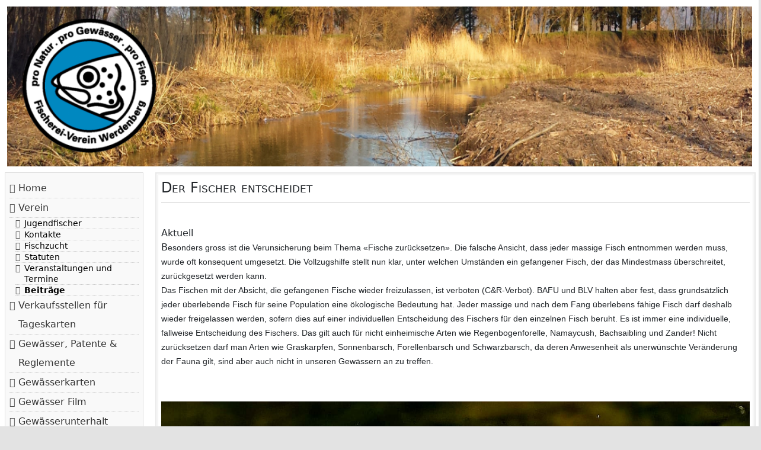

--- FILE ---
content_type: text/html; charset=utf-8
request_url: http://www.fv-werdenberg.ch/index.php/verein/beitraege/59-der-fischer-entscheidet
body_size: 4049
content:
<!DOCTYPE html>
<html lang="de-de" dir="ltr">
	<head>
		<meta name="viewport" content="width=device-width, initial-scale=1">
		<meta charset="utf-8">
	<meta name="author" content="Christopher Avi">
	<meta name="description" content="Fischereiverein, Fischen, Forellen, WBK, Binnenkanal, Tageskarten, Gastfischer">
	<meta name="generator" content="Joomla! - Open Source Content Management">
	<title>Der Fischer entscheidet</title>
	<link href="/media/system/images/joomla-favicon.svg" rel="icon" type="image/svg+xml">
	<link href="/media/system/images/favicon.ico" rel="alternate icon" type="image/vnd.microsoft.icon">
	<link href="/media/system/images/joomla-favicon-pinned.svg" rel="mask-icon" color="#000">

		<link href="/media/vendor/bootstrap/css/bootstrap.min.css?5.3.3" rel="stylesheet">
	<link href="/media/system/css/joomla-fontawesome.min.css?1533cd" rel="stylesheet">
	<link href="/media/templates/site/beez/css/template.css?1533cd" rel="stylesheet">
	<link href="/media/vendor/joomla-custom-elements/css/joomla-alert.min.css?0.4.1" rel="stylesheet">
	<style>:root {
  --bs-body-bg: rgb(227, 227, 227);
  --bs-body-bg-rgb: 227, 227, 227;
  --bs-body-color: rgb(33, 37, 41);
  --bs-body-color-rgb: 33, 37, 41;
  --bs-body-font-size: 1rem;
  --bs-body-line-height: 1.5;
  ;
  --beez-link-color: #a52a2a;
  --beez-logo-color: #0299dc;
  --beez-slogan-color: #ff2402;
  --beez-wrapper-bg-color: rgba(255, 255, 255, 1);
  --beez-wrapper-bg-opacity: 1;
  --beez-wrapper-border-color: #ffffff;
  --beez-header-bg-color: #383838;
  --beez-header-bg-color-light: #888888;
  --beez-header-border-color: #f0ebeb;
  --beez-header-ribbon-color: #222222;
  --beez-subhead-bg-color: #f9f9f9;
  --beez-subhead-bg-color-dark: #d4d4d4;
  --beez-subhead-border-color: #ffffff;
  --beez-subhead-font-color: #555555;
  --beez-content-bg-color: #f9f9f9;
  --beez-content-border-color: #e9e9e9;
  --beez-article-bg-color: #ffffff;
  --beez-article-border-color: #e9e9e9;
  --beez-article-font-color: #484848;
  --beez-left-sidebar-width: 20%;
  --beez-right-sidebar-width: 20%;
  --beez-margin-top: 10px;
  --beez-margin-bottom: 5px;
  --beez-padding-top: 15px;
  --beez-padding-bottom: 10px;
  --beez-subfoot-bg-color: #313131;
  --beez-subfoot-font-color: #5b6c71;
  --beez-subfoot-border-top-color: #ffffff;
  --beez-subfoot-border-bottom-color: #222222;
  --beez-footer-bg-color: #222222;
  --beez-footer-bg-color-light: #7b7b7b;
  --beez-footer-font-color: #fcfeff;
  --beez-footer-border-color: #444444;
  --beez-footer-ribbon-color: #222222;
  --beez-footer-gotop-color: #ffffff;
  --beez-sidebar-module-title-bg-color: #0a74f5;
  --beez-sidebar-module-title-bg-color-light: #2f89f7;
  --beez-sidebar-module-title-border-color-top: #555555;
  --beez-sidebar-module-title-border-color-inner: #555555;
  --beez-sidebar-module-title-border-color-outer: #999999;
  --beez-sidebar-module-title-font-color: #ffffff;
  --beez-sidebar-module-title-ribbon-color: #222222;
  --beez-sidebar-module-content-bg-color: #f9f9f9;
  --beez-sidebar-module-content-border-color-inner: #dddddd;
  --beez-sidebar-module-content-border-color-outer: #ffffff;
  --beez-sidebar-module-content-font-color: #505050;
  --beez-module-font-color: #505050;
  --beez-module-bg-color: #ffffff;
  --beez-module-border-color: #dddddd;
  --beez-module-title-bg-color: #ffffff;
  --beez-module-title-bg-color-light: #ffffff;
  --beez-module-title-border-color: #ffffff;
  --beez-menu-font-color: #333333;
  --beez-menu-border-bottom-color: #cccccc;
  --beez-menu-font-hover-color: #000000;
  --beez-menu-font-current-color: #000000;
  --beez-menu-font-submenu-color: #000000;
  --beez-input-font-color: #555555;
  --beez-input-bg-color: #efefef;
  --beez-input-font-hover-color: #555555;
  --beez-input-bg-hover-color: #f9f9f9;
  --beez-input-border-left-color: #cccccc;
  --beez-input-border-top-color: #cccccc;
  --beez-input-border-right-color: #ffffff;
  --beez-input-border-bottom-color: #ffffff;
  --beez-button-font-color: #555555;
  --beez-button-bg-color: #efefef;
  --beez-button-bg-color-light: #f4f4f4;
  --beez-button-font-hover-color: #000000;
  --beez-button-bg-hover-color: #ffffff;
  --beez-button-bg-hover-color-light: #ffffff;
  --beez-button-border-left-color: #cccccc;
  --beez-button-border-top-color: #cccccc;
  --beez-button-border-right-color: #ffffff;
  --beez-button-border-bottom-color: #ffffff;
  --beez-tooltip-font-color: #800000;
  --beez-tooltip-bg-color: #f2f3f5;
  --beez-tooltip-border-color: #a6a7ab;
  --beez-dropdown-bg-image: url(../images/menu/dropdown-smooth.png);
  --beez-dropdown-bg-image-parent: url(../images/menu/menu-parent-smooth.png);
  --beez-dropdown-bg-image-parent-hover: url(../images/menu/menu-parent-hover-smooth.png);
  --beez-dropdown-bg-color: #222222;
  --beez-dropdown-border-top-color: #ffffff;
  --beez-dropdown-border-bottom-color: #ffffff;
  --beez-dropdown-li-border-right-color: #555555;
  --beez-dropdown-li-a-border-left-color: #000000;
  --beez-dropdown-li-a-border-top-color: #000000;
  --beez-dropdown-li-a-border-right-color: #222222;
  --beez-dropdown-li-a-border-bottom-color: #333333;
  --beez-dropdown-li-a-font-color: #cccccc;
  --beez-dropdown-li-a-bg-color: #222222;
  --beez-dropdown-li-a-font-hover-color: #ffffff;
  --beez-dropdown-li-a-font-hover-color: #ffffff;
  --beez-dropdown-l2-ul-bg-color: #222222;
  --beez-dropdown-l2-ul-border-color: #000000;
  --beez-dropdown-l2-ul-li-a-border-left-color: #333333;
  --beez-dropdown-l2-ul-li-a-border-top-color: #000000;
  --beez-dropdown-l2-ul-li-a-border-right-color: #333333;
  --beez-dropdown-l2-ul-li-a-border-bottom-color: #333333;
  --beez-dropdown-l2-ul-li-a-font-color: #999999;
  --beez-dropdown-l2-ul-li-a-font-hover-color: #ffffff;
  --beez-dropdown-l2-ul-li-a-bg-color: #171717;
  --beez-dropdown-l2-ul-li-a-bg-hover-color: #212121;
}
body {
  background-image: url(/media/templates/site/beez/images/background.png);
  background-repeat: repeat;
}</style>

		<script src="/media/templates/site/beez/js/template.js?1533cd" defer></script>
	<script src="/media/mod_menu/js/menu.min.js?1533cd" type="module"></script>
	<script type="application/json" class="joomla-script-options new">{"joomla.jtext":{"ERROR":"Fehler","MESSAGE":"Nachricht","NOTICE":"Hinweis","WARNING":"Warnung","JCLOSE":"Schließen","JOK":"OK","JOPEN":"Öffnen"},"system.paths":{"root":"","rootFull":"http:\/\/www.fv-werdenberg.ch\/","base":"","baseFull":"http:\/\/www.fv-werdenberg.ch\/"},"csrf.token":"591815a212ec97e5fcb403a9ef52a8e1"}</script>
	<script src="/media/system/js/core.min.js?2cb912"></script>
	<script src="/media/system/js/messages.min.js?9a4811" type="module"></script>
	<script type="application/ld+json">{"@context":"https://schema.org","@graph":[{"@type":"Organization","@id":"http://www.fv-werdenberg.ch/#/schema/Organization/base","name":"FV Werdenberg","url":"http://www.fv-werdenberg.ch/"},{"@type":"WebSite","@id":"http://www.fv-werdenberg.ch/#/schema/WebSite/base","url":"http://www.fv-werdenberg.ch/","name":"FV Werdenberg","publisher":{"@id":"http://www.fv-werdenberg.ch/#/schema/Organization/base"}},{"@type":"WebPage","@id":"http://www.fv-werdenberg.ch/#/schema/WebPage/base","url":"http://www.fv-werdenberg.ch/index.php/verein/beitraege/59-der-fischer-entscheidet","name":"Der Fischer entscheidet","description":"Fischereiverein, Fischen, Forellen, WBK, Binnenkanal, Tageskarten, Gastfischer","isPartOf":{"@id":"http://www.fv-werdenberg.ch/#/schema/WebSite/base"},"about":{"@id":"http://www.fv-werdenberg.ch/#/schema/Organization/base"},"inLanguage":"de-DE"},{"@type":"Article","@id":"http://www.fv-werdenberg.ch/#/schema/com_content/article/59","name":"Der Fischer entscheidet","headline":"Der Fischer entscheidet","inLanguage":"de-DE","dateCreated":"2020-12-28T08:49:42+00:00","isPartOf":{"@id":"http://www.fv-werdenberg.ch/#/schema/WebPage/base"}}]}</script>

			</head>
	<body>
		<div id="wrapper" class="container-md">
										<div id="header_container" >
									<div id="header">
																		<div id="logo">
															<a class="imglogo"
								   href="/index.php"><img src="/media/templates/site/beez/images/logo/logo-transparent.png" alt="Logo"></a>
																																		</div>
						
												
					</div>
												
							</div>
					
			<div id="container">
												<div class="row">
											<div id="leftcol" class="order-md-1 order-1">
							<div class="sidebar-left beezsidebarchrome _menu">
		<div class="module">
		<div class="module-inner">
			<ul class="mod-menu mod-list nav ">
<li class="nav-item item-101 default"><a href="/index.php" >Home</a></li><li class="nav-item item-103 active deeper parent"><a href="/index.php/verein" >Verein</a><ul class="mod-menu__sub list-unstyled small"><li class="nav-item item-102"><a href="/index.php/verein/jugendfischer" >Jugendfischer</a></li><li class="nav-item item-104"><a href="/index.php/verein/kontakte" >Kontakte</a></li><li class="nav-item item-128"><a href="/index.php/verein/fischzucht" >Fischzucht</a></li><li class="nav-item item-142"><a href="/images\PDF\Statuten FVW 2025.pdf" onclick="window.open(this.href, 'targetWindow', 'toolbar=no,location=no,status=no,menubar=no,scrollbars=yes,resizable=yes,'); return false;">Statuten</a></li><li class="nav-item item-147"><a href="/index.php/verein/veranstaltungen-und-termine" >Veranstaltungen und Termine</a></li><li class="nav-item item-191 current active"><a href="/index.php/verein/beitraege" aria-current="location">Beiträge</a></li></ul></li><li class="nav-item item-282"><a href="/index.php/verkaufsstellen-fuer-tageskarten" >Verkaufsstellen für Tageskarten</a></li><li class="nav-item item-127 parent"><a href="/index.php/gewaesser-und-patente" >Gewässer, Patente &amp; Reglemente</a></li><li class="nav-item item-199"><a href="/index.php/gewaesserkarten" >Gewässerkarten</a></li><li class="nav-item item-130"><a href="/index.php/revitalisierung-wbk" >Gewässer Film</a></li><li class="nav-item item-129"><a href="/images/PDF/Merkblatt%20Gewasserunterhalt.pdf " onclick="window.open(this.href, 'targetWindow', 'toolbar=no,location=no,status=no,menubar=no,scrollbars=yes,resizable=yes,'); return false;">Gewässerunterhalt</a></li><li class="nav-item item-131"><a href="/index.php/tv-medien" >TV - Medien</a></li><li class="nav-item item-188"><a href="/index.php/download" >Download</a></li><li class="nav-item item-420"><a href="/index.php/reservierung-hoehi" target="_blank">Reservierung Höhi</a></li></ul>
		</div>
	</div>
</div>

						</div>
															<div id="content" class="col order-3">
												<div id="maincontent" class="row shadowed">
							<div id="system-message-container" aria-live="polite"></div>

							<div class="com-content-article item-page">
    <meta itemprop="inLanguage" content="de-DE">
    
    
        <div class="page-header">
        <h1>
            Der Fischer entscheidet        </h1>
                            </div>
        
        
    
    
        
                                    <div class="com-content-article__body">
        <div class="kvgmc6g5 cxmmr5t8 oygrvhab hcukyx3x c1et5uql ii04i59q">
<div dir="auto">Aktuell</div>
<div dir="auto">B<span style="font-family: arial, helvetica, sans-serif; font-size: 14px;">esonders gross ist die Verunsicherung beim Thema «Fische zurücksetzen». Die falsche Ansicht, dass jeder massige Fisch entnommen werden muss, wurde oft konsequent umgesetzt. Die Vollzugshilfe stellt nun klar, unter welchen Umständen ein gefangener Fisch, der das Mindestmass überschreitet, zurückgesetzt werden kann.</span> </div>
</div>
<p><span style="font-family: arial, helvetica, sans-serif; font-size: 14px;">Das Fischen mit der Absicht, die gefangenen Fische wieder freizulassen, ist verboten (C&amp;R-Verbot). BAFU und BLV halten aber fest, dass grundsätzlich jeder überlebende Fisch für seine Population eine ökologische Bedeutung hat. Jeder massige und nach dem Fang überlebens fähige Fisch darf deshalb wieder freigelassen werden, sofern dies auf einer individuellen Entscheidung des Fischers für den einzelnen Fisch beruht. Es ist immer eine individuelle, fallweise Entscheidung des Fischers. Das gilt auch für nicht einheimische Arten wie Regenbogenforelle, Namaycush, Bachsaibling und Zander! Nicht zurücksetzen darf man Arten wie Graskarpfen, Sonnenbarsch, Forellenbarsch und Schwarzbarsch, da deren Anwesenheit als unerwünschte Veränderung der Fauna gilt, sind aber auch nicht in unseren Gewässern an zu treffen.</span></p>
<p> </p>
<p><img src="/images/Bilder/WBK.Aesche.jpg" width="1440" height="960" /></p>
<p> </p>    </div>

                                    <dl class="article-info text-muted">

            <dt class="article-info-term">
                            <span class="visually-hidden">                        Details                            </span>                    </dt>

        
        
        
        
                    <dd class="published">
    <span class="icon-calendar icon-fw" aria-hidden="true"></span>
    <time datetime="2020-12-28T08:49:42+00:00">
        Veröffentlicht: 28. Dezember 2020    </time>
</dd>
        
    
                        <dd class="create">
    <span class="icon-calendar icon-fw" aria-hidden="true"></span>
    <time datetime="2020-12-28T08:49:42+00:00">
        Erstellt: 28. Dezember 2020    </time>
</dd>
        
        
            </dl>
                                
                                                            </div>
						</div>
											</div>
				</div>
							</div>
				<div id="foot_container">
												
				<div id="footer">
					<div class="footer-inner">
						
						<div id="scroll_up">
							<a href="#" id="gotop" title="Scrolle zum Anfang">
								&uarr;&uarr;&uarr;							</a>
						</div>
											</div>
					<div class="footer-bottom">
											</div>
				</div>
				<div class="clearfix"></div>
			</div>
		</div>
		
	</body>
	</html>


--- FILE ---
content_type: text/css
request_url: http://www.fv-werdenberg.ch/media/templates/site/beez/css/template.css?1533cd
body_size: 9212
content:

img {
  /* Responsive images */
  max-width: 100%;
  /* Part 1: Set a maxium relative to the parent */
  width: auto\9;
  /* IE7-8 need help adjusting responsive images */
  height: auto;
  /* Part 2: Scale the height according to the width, otherwise you get stretching */
  vertical-align: middle;
  border: 0;
  -ms-interpolation-mode: bicubic;
}
a {
  color: var(--beez-link-color);
  text-decoration: none;
}
a:hover,
a:focus {
  color: #681a1a;
  text-decoration: underline;
}

a:focus {
  outline: thin dotted #333;
}

code {
  padding: 2px 4px;
  background-color: #f7f7f9;
  border: 1px solid #e1e1e8;
  border-radius: 3px;
  white-space: nowrap;
}

pre {
  color: #333;
  padding: 0.15em 0.15em 0.15em 10px;
  word-break: break-all;
  word-wrap: break-word;
  white-space: pre-wrap;
  background-color: #f5f5f5;
  border-radius: 4px;
  box-shadow: 0 2px 3px #ccc;
  border: 1px solid #f3f3f3;
  border-left-color: lime;
  background-image: url(../images/icons/pre.png);
  background-position: right top;
  background-repeat: no-repeat;
}

blockquote {
  margin: 0 0 1.3em;
  border-left: 5px solid #eee;
  padding: 20px 30px 20px 40px;
  font-size: 1.2em;
  font-style: italic;
  font-family: Georgia, "Times New Roman", Times, serif;
  color: #333;
  text-align: justify;
  background: #fefefe url(../images/icons/quote.png) no-repeat 4px 8px;
}

blockquote small {
  display: block;
  line-height: 1.3em;
  color: #999;
}

blockquote small:before {
  content: '\2014 \00A0';
}

.mod-menu {
  flex-direction: column;
}

dl.article-info {
  font-size: 11px;
  padding-left: 20px;
}

.article-info dd {
  transition: opacity 1s;
  opacity: 0;
  height: 0;
  overflow: hidden;
  margin-bottom: 0;
}

.article-info.opened dd {
  opacity: 1;
  height: auto;
}

.article-info-term {
  color: var(--beez-link-color);
  cursor: pointer;
  margin-left: -5px;
  margin-bottom: 1px;
  letter-spacing: 2px;
  display: inline-block;
}

.article-info-term:hover {
  border-bottom: 1px solid var(--beez-link-color);
  margin-bottom: 0;
}

.article-info-term:before {
  font-family: Font Awesome\ 5 Free;
  font-weight: 900;
  content: "\f0fe";
}

.tooltip.show {
  opacity: 1;
}

.tooltip-inner {
  color: var(--beez-tooltip-font-color);
  background-color: var(--beez-tooltip-bg-color);
  border: 1px solid var(--beez-tooltip-border-color);
}

.pull-right {
  float: right;
}

.pull-left {
  float: left;
}

.invisible {
  visibility: hidden;
}

.hidden {
  display: none;
  visibility: hidden;
}

/* End Verified Diverses */

/* Layout */
#wrapper {
  margin-top: -15px;
  margin-bottom: -5px;
  padding-left: 0;
  padding-right: 0;
  padding-top: var(--beez-padding-top);
  padding-bottom: var(--beez-padding-bottom);
  background-color: var(--beez-wrapper-bg-color);
  opacity: var(--beez-wrapper-bg-opacity);
  border: 1px solid var(--beez-wrapper-border-color);
  border-radius: 15px 15px 15px 15px;
  display: flex;
  flex-direction: column;
}

#header {
  min-height: 200px;
 margin: 10px 10px auto !important;
    
  background: url("../images/1.png") no-repeat ;
  
  width:99,9%;
}

#content {
  margin: 0 0.55rem;
}

#maincontent {
  margin-bottom: 10px;
  padding: 2px;
  min-height: 50px;
  
  background-color: var(--beez-content-bg-color);
  border: 2px double var(--beez-content-border-color);
  
   border-radius: 0px;
}

#maincontent > div:not([class*="blog"]):not(#system-message-container),
#maincontent .blog-item {
  background-color: var(--beez-article-bg-color);
  border: 1px solid var(--beez-article-border-color);
  padding: 5px;
  margin-bottom: 5px;
}

@media (min-width: 768px) {
  .container-md #leftcol {
    flex-basis: var(--beez-left-sidebar-width);
  }

  .container-md #rightcol {
    flex-basis: var(--beez-right-sidebar-width);
  }
}

/* End Layout */

/* Sidebar Module */
.moduleh3-sidebar {
  min-height: 35px;
  line-height: 35px;
  font-size: 120%;
  background-image: linear-gradient(var(--beez-sidebar-module-title-bg-color), var(--beez-sidebar-module-title-bg-color-light) 33%, var(--beez-sidebar-module-title-bg-color));
  background-repeat: no-repeat;
  background-color: var(--beez-sidebar-module-title-bg-color);
  color: var(--beez-sidebar-module-title-font-color);
  position: relative;
  
}

#leftcol .moduleh3-sidebar {
  padding: 0 10px 0 30px;
  
  text-align:center;
  margin-bottom:-5px;
   border-radius: 0px;
 
}

#rightcol .moduleh3-sidebar {
 
  margin-bottom:-5px;
   border-radius: 0px;
}

@media (min-width: 768px) {
  .moduleh3-sidebar {
    border-top-right-radius: 5px;
    border-top-left-radius: 5px;
  }
}

.beezsidebarchrome > div {
  
  margin-bottom:10px;
  border-radius: 0px 0px 10px 10px;
  
}

.beezsidebarchrome > div .module-inner {
  padding: 10px 3%;
  background-color: var(--beez-sidebar-module-content-bg-color);
  border: 1px solid var(--beez-sidebar-module-content-border-color-inner);
  color: var(--beez-sidebar-module-content-font-color);
   border-radius: 0px 0px 10px 10px;
   
}

/* End Sidebar Module */

/* Start Media Query for ribbons */
@media (min-width: 768px) {
  .has-ribbons .ribbon {
    top: 100%;
    width: 0;
    height: 0;
    line-height: 0;
    position: absolute;
  }

  .has-ribbons #leftcol .ribbon,
  .has-ribbons .ribbon.left {
    border-left-style: solid;
    border-left-color: transparent;
    left: 0;
  }

  .has-ribbons #rightcol .ribbon,
  .has-ribbons .ribbon.right {
    border-right-style: solid;
    border-right-color: transparent;
    right: 0;
  }

  .has-ribbons #header .ribbon {
    border-width: 19px;
    border-top: 10px solid var(--beez-header-ribbon-color);
  }

  .has-ribbons .beezsidebarchrome .ribbon {
    border-width: 11px;
    border-top: 6px solid var(--beez-sidebar-module-title-ribbon-color);
  }

  .has-ribbons #footer .ribbon {
    border-width: 14px;
    top: -8px;
    border-bottom: 7px solid var(--beez-footer-ribbon-color);
  }

  .has-ribbons #leftcol .moduleh3-sidebar {
    margin: 10px 0 0 -20px;
  }

  .has-ribbons #rightcol .moduleh3-sidebar {
    margin: 10px -20px 0 0;
  }

  .has-ribbons #footer {
    margin: 0 -16px;
  }

  .has-ribbons #header {
    margin: 0 -21px 15px -21px;
    padding: 0 21px;
  }
}

/* End Media Query */

/* Page Header */
.page-header {
  margin: 2px 0px 10px 0;
  padding-bottom: 5px;
}

.page-header h1 {
  text-align: leftt;
  margin: 0 0 25px 0;
  padding-bottom:  10px;
  font-size: 24px;
  font-variant: small-caps;
 border-bottom: 1px solid #ccc
}

.page-header h2,
h2.item-title {
  line-height: 32px;
  min-height: 32px;
  margin: 10px 0;
  border-bottom: 1px solid #eee;
  padding-bottom: 15px;
}

.page-header h2,
.page-header h2 a,
h2.item-title,
h2.item-title a {
  color: var(--beez-article-font-color);
}

/* End Page Header */

/* Logo */
div.slogan {
  color: var(--beez-slogan-color);
  font-size: 18px;
  padding: 0 40px 10px 100px;
}

/* End Logo */

/* Foot and Footer */
#subfoot {
  min-height: 15px;
  color: var(--beez-subfoot-font-color);
  background-color: var(--beez-subfoot-bg-color);
  border-top: 1px solid var(--beez-subfoot-border-top-color);
  border-bottom: 1px solid var(--beez-subfoot-border-bottom-color);
  padding: 3px 0;
  font-size: 11px;
  text-align: center;
  font-weight: bold;
  box-shadow: 0 0 5px #aaa;
  text-shadow: 0 1px 1px #000;
}

#footer {
display:none;
  min-height: 80px;
  position: relative;
  overflow: visible;
  color: var(--beez-footer-font-color);
  background-image: linear-gradient(var(--beez-footer-bg-color), var(--beez-footer-bg-color-light) 25%, var(--beez-footer-bg-color));
  background-repeat: no-repeat;
  background-color: var(--beez-footer-bg-color);
  border: 1px solid var(--beez-footer-border-color);
  border-bottom-width: 2px;
  border-radius: 0px 0px 15px 15px;
  
}

#footer a#gotop {
  color: var(--beez-footer-gotop-color);
}

/* End Foot and Footer */

/* Start Module Edit */
.btn.jmodedit {
  background-color: hsla(0, 0%, 100%, .5);
  border: 1px solid #58595a;
  border-radius: .25rem;
  position: absolute;
  right: 0;
  top: 0;
  z-index: 900;
  line-height: 1;
}

[role=tooltip]:not(.show) {
  background: #fff;
  border: 1px solid #6d757e;
  border-radius: .25rem;
  box-shadow: 0 0 .5rem rgba(0, 0, 0, .8);
  color: #000;
  display: none;
  margin: .5em;
  max-width: 100%;
  padding: .5em;
  right: 5em;
  text-align: start;
  z-index: 1070;
}

/* End Module Edit */
/* Start Buttons */
.btn {
  color: var(--beez-button-font-color);
  text-shadow: 0 1px 1px rgba(255, 255, 255, 0.75);
  background-image: linear-gradient(to bottom, var(--beez-button-bg-color), var(--beez-button-bg-color-light));
  background-repeat: repeat-x;
  background-color: var(--beez-button-bg-color);
  margin-left: .3em;
  border-width: 1px;
  border-left-color: var(--beez-button-border-left-color);
  border-top-color: var(--beez-button-border-top-color);
  border-right-color: var(--beez-button-border-right-color);
  border-bottom-color: var(--beez-button-border-bottom-color);
}

.btn:hover,
.btn:focus,
.btn:active,
.btn.disabled,
.btn[disabled] {
  color: var(--beez-button-font-hover-color);
  background-image: linear-gradient(to bottom, var(--beez-button-bg-hover-color), var(--beez-button-bg-hover-color-light));
  background-color: var(--beez-button-bg-hover-color-light);
}

/* End Buttons */
/* Blog Columns Layout */
@supports (display: grid) {
  .blog-items {
    display: grid;
    margin: 0 0 1em;
    grid-auto-flow: row;
    grid-template-columns: 1fr;
    grid-gap: 1em;
  }
  .blog-items .blog-item {
    padding: 0;
  }
  .blog-items[class^=columns-] > div, .blog-items[class*=" columns-"] > div {
    flex: 0 1 auto;
    width: auto;
    max-width: none;
  }
  @media (min-width: 992px) {
    .blog-items.columns-2 {
      grid-template-columns: 1fr 1fr;
    }
    .blog-items.columns-3 {
      grid-template-columns: 1fr 1fr 1fr;
    }
    .blog-items.columns-4 {
      grid-template-columns: 1fr 1fr 1fr 1fr;
    }
  }
}
/* End Blog Columns Layout */
/* Blog Masonry Layout */
.blog-items[class^=masonry-], .blog-items[class*=" masonry-"] {
  display: block;
  -webkit-column-gap: 1em;
  -moz-column-gap: 1em;
  column-gap: 1em;
}
.blog-items[class^=masonry-] .blog-item, .blog-items[class*=" masonry-"] .blog-item {
  margin-bottom: 1em;
  page-break-inside: avoid;
  -webkit-column-break-inside: avoid;
  -moz-column-break-inside: avoid;
  break-inside: avoid;
}
@media (min-width: 992px) {
  .blog-items.masonry-2 {
    -webkit-column-count: 2;
    -moz-column-count: 2;
    column-count: 2;
  }
  .blog-items.masonry-3 {
    -webkit-column-count: 3;
    -moz-column-count: 3;
    column-count: 3;
  }
  .blog-items.masonry-4 {
    -webkit-column-count: 4;
    -moz-column-count: 4;
    column-count: 4;
  }
}
/* End Blog Masonry Layout */

.btn:active {
  background-color: #e6e6e6;
  background-image: none;
  outline: 0;
  box-shadow: inset 0 2px 4px rgba(0, 0, 0, .15), 0 1px 2px rgba(0, 0, 0, .05);
}

.btn.disabled,
.btn[disabled] {
  background-color: #e6e6e6;
  background-image: none;
}

.btn-primary {
  color: #fff;
  text-shadow: 0 -1px 0 rgba(0, 0, 0, 0.25);
  background-color: #a53a2a;
  background-image: linear-gradient(to bottom, #a52a2a, #a5532a);
  background-repeat: repeat-x;
  border-color: #a5532a #a5532a #68341a;
}

.btn-primary:hover,
.btn-primary:focus,
.btn-primary:active,
.btn-primary.disabled,
.btn-primary[disabled] {
  color: #fff;
  background-image: none;
  background-color: #a5532a;
}

.btn-warning {
  color: #fff;
  text-shadow: 0 -1px 0 rgba(0, 0, 0, 0.25);
  background-color: #faa732;
  background-image: linear-gradient(to bottom, #fbb450, #f89406);
  background-repeat: repeat-x;
  border-color: #f89406 #f89406 #ad6704;
}

.btn-warning:hover,
.btn-warning:focus,
.btn-warning:active,
.btn-warning.active,
.btn-warning.disabled,
.btn-warning[disabled] {
  color: #fff;
  background-image: none;
  background-color: #f89406;
}

.btn-danger {
  color: #fff;
  text-shadow: 0 -1px 0 rgba(0, 0, 0, 0.25);
  background-color: #da4f49;
  background-image: linear-gradient(to bottom, #ee5f5b, #bd362f);
  background-repeat: repeat-x;
  border-color: #bd362f #bd362f #802420;
}

.btn-danger:hover,
.btn-danger:focus,
.btn-danger:active,
.btn-danger.active,
.btn-danger.disabled,
.btn-danger[disabled] {
  color: #fff;
  background-image: none;
  background-color: #bd362f;
}

.btn-success {
  color: #fff;
  text-shadow: 0 -1px 0 rgba(0, 0, 0, 0.25);
  background-color: #5bb75b;
  background-image: linear-gradient(to bottom, #62c462, #51a351);
  background-repeat: repeat-x;
  border-color: #51a351 #51a351 #387038;
}

.btn-success:hover,
.btn-success:focus,
.btn-success:active,
.btn-success.active,
.btn-success.disabled,
.btn-success[disabled] {
  color: #fff;
  background-image: none;
  background-color: #51a351;
}

.btn-info {
  color: #fff;
  text-shadow: 0 -1px 0 rgba(0, 0, 0, 0.25);
  background-color: #49afcd;
  background-image: linear-gradient(to bottom, #5bc0de, #2f96b4);
  background-repeat: repeat-x;
  border-color: #2f96b4 #2f96b4 #1f6377;
}

.btn-info:hover,
.btn-info:focus,
.btn-info:active,
.btn-info.active,
.btn-info.disabled,
.btn-info[disabled] {
  color: #fff;
  background-image: none;
  background-color: #2f96b4;
}

.btn-inverse {
  color: #fff;
  text-shadow: 0 -1px 0 rgba(0, 0, 0, 0.25);
  background-color: #363636;
  background-image: linear-gradient(to bottom, #444, #222);
  background-repeat: repeat-x;
  border-color: #222 #222 #000000;
}

.btn-inverse:hover,
.btn-inverse:focus,
.btn-inverse:active,
.btn-inverse.active,
.btn-inverse.disabled,
.btn-inverse[disabled] {
  color: #fff;
  background-image: none;
  background-color: #222;
}

.btn-link,
.btn-link:active {
  background-color: transparent;
  background-image: none;
  box-shadow: none;
}

.btn-link {
  border-color: transparent;
  cursor: pointer;
  color: #a52a2a;
  border-radius: 0;
}

.btn-link:hover {
  color: #681a1a;
  text-decoration: underline;
  background-color: transparent;
}

/* End Buttons */

/* Start Modals */
.modal-footer {
  background-color: #f5f5f5;
}

.modal iframe {
  width: 100%;
}
body.component {
  background-color: #fff;
}
body.component #maincontent {
  margin: 5px;
  padding: 5px;
}
body.component #maincontent > div {
  margin-bottom: 5px !important;
}

/* Fix for modal background z-index issue */
.modal-open #content {
  z-index: auto;
}
/* End Modals */
@media (max-width: 767px) {
  body {
    padding-left: 20px;
    padding-right: 20px;
  }

  .navbar-fixed-top,
  .navbar-fixed-bottom,
  .navbar-static-top {
    margin-left: -20px;
    margin-right: -20px;
  }

  .container-fluid {
    padding: 0;
  }

  .dl-horizontal dt {
    float: none;
    clear: none;
    width: auto;
    text-align: left;
  }

  .dl-horizontal dd {
    margin-left: 0;
  }

  .thumbnails > li {
    float: none;
    margin-left: 0;
  }
}

@media (max-width: 480px) {
  .page-header h1 small {
    display: block;
    line-height: 1.3em;
  }

  input[type="checkbox"],
  input[type="radio"] {
    border: 1px solid #ccc;
  }

  .form-horizontal .control-label {
    float: none;
    width: auto;
    padding-top: 0;
    text-align: left;
  }

  .form-horizontal .controls {
    margin-left: 0;
  }

  .form-horizontal .control-list {
    padding-top: 0;
  }

  .form-horizontal .form-actions {
    padding-left: 10px;
    padding-right: 10px;
  }

  .media .pull-left,
  .media .pull-right {
    float: none;
    display: block;
    margin-bottom: 10px;
  }

  .media-object {
    margin-right: 0;
    margin-left: 0;
  }

  .modal-header .close {
    padding: 10px;
    margin: -10px;
  }

  .carousel-caption {
    position: static;
  }
}

.small {
  font-size: 11px;
}

iframe,
svg {
  max-width: 100%;
}

.nowrap {
  white-space: nowrap;
}

.center,
.table td.center,
.table th.center {
  text-align: center;
}

a.disabled,
a.disabled:hover {
  color: #999999;
  background-color: transparent;
  cursor: default;
  text-decoration: none;
}

.hero-unit {
  text-align: center;
}

.hero-unit .lead {
  margin-bottom: 18px;
  font-size: 20px;
  font-weight: 200;
  line-height: 27px;
}

.btn .caret {
  margin-bottom: 7px;
}

.btn.btn-micro .caret {
  margin: 5px 0;
}

.blog-row-rule,
.blog-item-rule {
  border: 0;
}

body.modal {
  padding-top: 0;
}

.row-even,
.row-odd {
  padding: 5px;
  width: 99%;
  border-bottom: 1px solid #ddd;
}

.row-odd {
  background-color: transparent;
}

.row-even {
  background-color: #f9f9f9;
}

.blog-row-rule,
.blog-item-rule {
  border: 0;
}

.btn-wide {
  width: 80%;
}

.nav-list > li.offset > a {
  padding-left: 30px;
  font-size: 12px;
}

.blog-row-rule,
.blog-item-rule {
  border: 0;
}

.navbar .nav > li > a.btn {
  padding: 4px 10px;
  line-height: 18px;
}

.nav-tabs.nav-dark {
  border-bottom: 1px solid #333;
  text-shadow: 1px 1px 1px #000;
}

.nav-tabs.nav-dark > li > a {
  color: #F8F8F8;
}

.nav-tabs.nav-dark > li > a:hover {
  border-color: #333 #333 #111;
  background-color: #777777;
}

.nav-tabs.nav-dark > .active > a,
.nav-tabs.nav-dark > .active > a:hover {
  color: #ffffff;
  background-color: #555555;
  border: 1px solid #222;
  border-bottom-color: transparent;
}

.thumbnail.pull-left {
  margin: 0 10px 10px 0;
}

.thumbnail.pull-right {
  margin: 0 0 10px 10px;
}

.radio.btn-group input[type=radio] {
  display: none;
}

.radio.btn-group > label:first-of-type {
  margin-left: 0;
  border-bottom-left-radius: 4px;
  border-top-left-radius: 4px;
}

fieldset.radio.btn-group {
  padding-left: 0;
}

.iframe-bordered {
  border: 1px solid #ddd;
}

.tab-content {
  overflow: visible;
}

.tabs-left .tab-content {
  overflow: auto;
}

.nav-tabs > li > span {
  display: block;
  margin-right: 2px;
  padding-right: 12px;
  padding-left: 12px;
  padding-top: 8px;
  padding-bottom: 8px;
  line-height: 18px;
  border: 1px solid transparent;
  border-radius: 4px 4px 0 0;
}

.btn-micro {
  padding: 1px 4px;
  font-size: 10px;
  line-height: 8px;
}

.btn-group > .btn-micro {
  font-size: 10px;
}

.tip-wrap {
  max-width: 200px;
  padding: 3px 8px;
  color: #fff;
  text-align: center;
  text-decoration: none;
  background-color: #000;
  border-radius: 4px;
  z-index: 100;
}

.element-invisible {
  position: absolute;
  padding: 0;
  margin: 0;
  border: 0;
  height: 1px;
  width: 1px;
  overflow: hidden;
}

.element-invisible:focus {
  width: auto;
  height: auto;
  overflow: auto;
  background: #eee;
  color: #000;
  padding: 1em;
}

.form-vertical .control-label {
  float: none;
  width: auto;
  padding-right: 0;
  padding-top: 0;
  text-align: left;
}

.form-vertical .controls {
  margin-left: 0;
}

.width-auto {
  width: auto;
}

.btn-group .chzn-results {
  white-space: normal;
}


.invalid {
  color: #9d261d;
  font-weight: bold;
}

input.invalid {
  border: 1px solid #9d261d;
  background: #f2dede;
}

select.chzn-done.invalid + .chzn-container.chzn-container-single > a.chzn-single,
select.chzn-done.invalid + .chzn-container.chzn-container-multi > ul.chzn-choices {
  border-color: #9d261d;
  color: #9d261d;
}

/* Start jviewport, copied from Cassiopeia */
.jviewport-height10 {
  height: 10vh;
}

.jviewport-height20 {
  height: 20vh;
}

.jviewport-height30 {
  height: 30vh;
}

.jviewport-height40 {
  height: 40vh;
}

.jviewport-height50 {
  height: 50vh;
}

.jviewport-height60 {
  height: 60vh;
}

.jviewport-height70 {
  height: 70vh;
}

.jviewport-height80 {
  height: 80vh;
}

.jviewport-height90 {
  height: 90vh;
}

.jviewport-height100 {
  height: 100vh;
}

[class*=jviewport-height] iframe {
  height: 100%;
}

.modal-dialog.jviewport-width10 {
  width: 10vw;
  max-width: none;
}

.modal-dialog.jviewport-width20 {
  width: 20vw;
  max-width: none;
}

.modal-dialog.jviewport-width30 {
  width: 30vw;
  max-width: none;
}

.modal-dialog.jviewport-width40 {
  width: 40vw;
  max-width: none;
}

.modal-dialog.jviewport-width50 {
  width: 50vw;
  max-width: none;
}

.modal-dialog.jviewport-width60 {
  width: 60vw;
  max-width: none;
}

.modal-dialog.jviewport-width70 {
  width: 70vw;
  max-width: none;
}

.modal-dialog.jviewport-width80 {
  width: 80vw;
  max-width: none;
}

.modal-dialog.jviewport-width90 {
  width: 90vw;
  max-width: none;
}

.modal-dialog.jviewport-width100 {
  width: 100vw;
  max-width: none;
}

/* End jviewport */

/* Accordion, need to be tested with Regular Labs Slider once J4 ready */
.accordion-group {
  margin-top: 10px;
}

.accordion-heading .accordion-toggle {
  color: #0099FF;
  font-weight: bold;
  height: 30px;
  line-height: 30px;
  padding: 0 0 0 35px;
  background-color: #eee;
  background-image: url(../images/accordion.jpg);
  background-position: left -60px;
  background-repeat: no-repeat;
  border: 1px solid #aaa;
  border-bottom-color: #bbb;
  border-radius: 4px;
}

.accordion-heading .accordion-toggle:hover {
  color: #000;
  background-color: #fff;
  text-decoration: none;
}

.accordion-heading .accordion-toggle.collapsed {
  color: #555;
  background-position: left 0;
}

.accordion-heading .accordion-toggle.collapsed:hover {
  background-position: left -30px;
}

.accordion-body.in:hover {
  overflow: visible;
}

/* Start Typography */
span.dropcap {
  display: block;
}

.dropcap::first-letter {
  font-family: Georgia, "Times New Roman", Times, serif;
  float: left;
  font-size: 3em;
  line-height: 0.9em;
  margin-right: 0.03em;
  margin-bottom: -0.25em;
}

.contenthead,
[class^="contenthead-"],
[class*=" contenthead-"] {
  background: #fff;
  border: 10px solid #e9e9e9;
  color: #333;
  padding: 15px;
  display: inline-block;
  margin: 20px 5%;
}

.contenthead-dark {
  background-color: #333;
  border-color: #555;
  color: #ccc;
}

.contenthead-blue {
  background-color: #c3d2e5;
  border-color: #e4ebf3;
  color: #2c55bb;
}

.contenthead-red {
  background-color: #e4c5ca;
  border-color: #efdee0;
  color: #d55175;
}

.contenthead-green {
  background-color: #8bf279;
  border-color: #c8f9bf;
  color: #348525;
}

.typo-tip,
.typo-alert,
.typo-info,
.typo-right,
.typo-alarm,
.typo-tell,
.typo-note,
.typo-content,
.typo-question {
  padding: 12px 30px 12px 50px;
  margin: 10px 0;
  background-repeat: no-repeat;
  background-position: 10px center;
}

.typo-tip {
  border-top: 2px solid #ffea51;
  border-bottom: 2px solid #ffea51;
  background-color: #ffffb0;
  background-image: url(../images/icons/tip.png);
}

.typo-alert {
  border-top: 1px solid #FF5050;
  border-bottom: 1px solid #FF5050;
  background-color: #ffe1e1;
  background-image: url(../images/icons/alerts.png);
}

.typo-info {
  background-image: url(../images/icons/info.png);
}

.typo-right {
  background-image: url(../images/icons/right.png);
}

.typo-alarm {
  background-image: url(../images/icons/alarm.png);
}

.typo-tell {
  background-image: url(../images/icons/tell.png);
}

.typo-content {
  background-image: url(../images/icons/content.png);
}

.typo-note {
  background-image: url(../images/icons/note.png);
}

.typo-question {
  background-image: url(../images/icons/question.png);
}

.typo-hot,
.typo-new,
.typo-top {
  border: 1px solid #ccc;
  display: inline-block;
  margin: 20px 0;
  padding: 15px 50px 15px 15px;
  background-position: right top;
  background-repeat: no-repeat;
}

.typo-hot {
  background-image: url(../images/icons/hot.gif);
}

.typo-new {
  background-image: url(../images/icons/new.gif);
}

.typo-top {
  background-image: url(../images/icons/top.gif);
}

ul.arrow {
  list-style-image: url(../images/icons/arrow.gif);
}

ul.folder {
  list-style-image: url(../images/icons/folder.gif);
}

ul.ok {
  list-style-image: url(../images/icons/ok.gif);
}

ul.star {
  list-style-image: url(../images/icons/star.gif);
}

ul.cross {
  list-style-image: url(../images/icons/cross.png);
}

a.extern:before,
a.www:before,
a.download:before,
a.run:before,
a.image:before,
a.user:before,
a.pdf:before,
a.zip:before,
a.text:before,
a.sound:before,
a.video:before,
a.information:before {
  padding-right: 0.2em;
  vertical-align: middle;
}

a.extern:before {
  content: url(../images/icons/extern.gif);
}

a.www:before {
  content: url(../images/icons/www.gif);
}

a.download:before {
  content: url(../images/icons/download.gif);
}

a.run:before {
  content: url(../images/icons/run.gif);
}

a.image:before {
  content: url(../images/icons/image.gif);
}

a.user:before {
  content: url(../images/icons/user.gif);
}

a.pdf:before {
  content: url(../images/icons/pdf.gif);
}

a.zip:before {
  content: url(../images/icons/zip.gif);
}

a.text:before {
  content: url(../images/icons/text.gif);
}

a.sound:before {
  content: url(../images/icons/sound.gif);
}

a.video:before {
  content: url(../images/icons/video.gif);
}

a.information:before {
  content: url(../images/icons/info.gif);
}


img.border-dark {
  border: 1px solid #555;
  padding: 2px;
  background: #000;
}

img.border-light {
  border: 1px solid #ccc;
  padding: 2px;
  background: #fff;
}

img.item-image,
img.featured,
img.featured-dark {
  padding: 9px;
  margin: 10px;
}

img.item-image.pull-left,
img.featured.pull-left,
img.featured-dark.pull-left {
  margin-left: 0;
}

img.item-image.pull-right,
img.featured.pull-right,
img.featured-dark.pull-right {
  margin-right: 0;
}

img.featured {
  background: #eee;
  border: 1px solid #ccc;
}

img.featured-dark {
  background: #333;
  border: 1px solid #000;
}

/* End Typography */

/* Start Topmenu */
#topmenu {
  min-height: 30px;
}

#topmenu .navbar {
  margin: 0;
  padding: 0;
  background-color: var(--beez-dropdown-bg-color);
}
#topmenu .icon-menu {
  color: var(--beez-dropdown-li-a-font-color);
}
#topmenu .navbar-collapse ul.nav {
  border-top: 0;
}

#topmenu ul.nav {
  margin-right: 0;
  background-color: var(--beez-dropdown-bg-color);
  border-top: 3px double var(--beez-dropdown-border-top-color);
  border-bottom: 3px double var(--beez-dropdown-border-bottom-color);
  position: relative;
  display: flex;
  width: 100%;
}

#topmenu ul.nav li {
  line-height: 1.5em;
  border-right: 1px solid var(--beez-dropdown-li-border-right-color);
}

#topmenu ul.nav > li a,
#topmenu ul.nav > li span.separator {
  padding: 10px 15px;
  background-color: var(--beez-dropdown-li-a-bg-color);
  border-left: 1px solid var(--beez-dropdown-li-a-border-left-color);
  border-top: 1px solid var(--beez-dropdown-li-a-border-top-color);
  border-right: 1px solid var(--beez-dropdown-li-a-border-right-color);
  border-bottom: 1px solid var(--beez-dropdown-li-a-border-bottom-color);
  color: var(--beez-dropdown-li-a-font-color);
  text-shadow: 1px 1px 0 #000, -1px -1px 0 #000;
}

#topmenu ul.nav li:before {
  display: none;
}

#topmenu ul.nav > li a:hover,
#topmenu ul.nav > li span.separator:hover {
  color: var(--beez-dropdown-li-a-font-hover-color);
}

#topmenu ul.nav li a img {
  margin-right: 5px;
}

#topmenu ul.nav ul.mod-menu__sub {
  background-color: var(--beez-dropdown-l2-ul-bg-color);
  padding: 5px;
  border: 2px solid var(--beez-dropdown-l2-ul-border-color);
  display: none;
}

#topmenu ul.nav ul.mod-menu__sub li {
  margin: 2px;
}

#topmenu ul.nav ul.mod-menu__sub li a,
#topmenu ul.nav ul.mod-menu__sub li span.separator {
  background-color: var(--beez-dropdown-l2-ul-li-a-bg-color);
  padding: 4px 8px;
  border: 1px solid;
  border-left-color: var(--beez-dropdown-l2-ul-li-a-border-left-color);
  border-top-color: var(--beez-dropdown-l2-ul-li-a-border-top-color);
  border-right-color: var(--beez-dropdown-l2-ul-li-a-border-right-color);
  border-bottom-color: var(--beez-dropdown-l2-ul-li-a-border-bottom-color);
  color: var(--beez-dropdown-l2-ul-li-a-font-color);
}

#topmenu ul.nav ul.mod-menu__sub li:hover > a,
#topmenu ul.nav ul.mod-menu__sub li:hover > span.separator {
  background-color: var(--beez-dropdown-l2-ul-li-a-bg-hover-color);
  color: var(--beez-dropdown-l2-ul-li-a-font-hover-color);
}

#topmenu ul.nav ul.mod-menu__sub li.deeper.parent {
  position: relative;
}

#topmenu ul.nav ul.mod-menu__sub a:hover,
#topmenu ul.nav ul.mod-menu__sub a:focus {
  text-decoration: none;
}

@media (min-width: 768px) {
  #topmenu ul.nav {
    flex-direction: row;
  }

  #topmenu ul.nav,
  #topmenu ul.nav > li > a,
  #topmenu ul.nav > li > span.separator {
    background-image: var(--beez-dropdown-bg-image);
  }

  #topmenu ul.nav li.parent > a,
  #topmenu ul.nav li.parent > span.separator {
    background-repeat: no-repeat;
    background-position: center right;
    padding-right: 30px;
  }

  #topmenu ul.nav > li.parent > a,
  #topmenu ul.nav > li.parent > span.separator {
    background-image: var(--beez-dropdown-bg-image-parent);
  }

  #topmenu ul.nav > li.active.parent > a,
  #topmenu ul.nav > li.active.parent > span.separator,
  #topmenu ul.nav > li.parent > a:hover,
  #topmenu ul.nav > li.parent > span.separator:hover {
    background-image: var(--beez-dropdown-bg-image-parent-hover);
  }

  #topmenu ul.nav ul {
    box-shadow: 0 0 10px #000;
  }

  #topmenu ul.nav .mobile-icon {
    display: none;
  }

  #topmenu ul.nav ul.mod-menu__sub {
    position: absolute;
    top: 3em;
    width: 214px;
    border-radius: 4px;
    z-index: 1;
  }

  #topmenu ul.nav ul.mod-menu__sub li.parent > a,
  #topmenu ul.nav ul.mod-menu__sub li.parent > span.separator {
    background-image: url(../images/menu/menulili_parent.gif);
  }

  #topmenu ul.nav ul.mod-menu__sub li.parent > a:hover,
  #topmenu ul.nav ul.mod-menu__sub li.parent > span.separator:hover {
    background-image: url(../images/menu/menulili_parent_hover.gif);
  }

  #topmenu ul.nav ul.mod-menu__sub ul {
    left: 180px;
    top: 1em;
  }
}

/* End Topmenu */
@media (max-width: 767px) {
  nav {
    border-top: 3px double #ffffff;
    border-bottom: 3px double #ffffff;
  }

  #topmenu ul.mod-menu__sub {
    display: none;
  }

  #topmenu ul.nav {
    margin: 0;
  }

  #topmenu ul.nav li .mobile-icon {
    display: inline-block;
    width: 1.5em;
    font-size: 1.1em;
  }

  #topmenu ul.nav li.parent > a > .mobile-icon:before,
  #topmenu ul.nav li.parent > span.separator > .mobile-icon:before {
    text-align: center;
    content: "+";
    color: green;
  }

  #topmenu ul.nav li.parent.opened > a > .mobile-icon:before,
  #topmenu ul.nav li.parent.opened > span.separator > .mobile-icon:before {
    content: "\2013";
    color: red;
  }

  #topmenu ul.nav li.parent.opened > ul.mod-menu__sub {
    display: block;
  }

  #topmenu ul.nav > li a,
  #topmenu ul.nav > li span.separator {
    font-size: 18px;
  }

  #topmenu ul.nav ul.mod-menu__sub li a,
  #topmenu ul.nav ul.mod-menu__sub li span.separator {
    font-size: 16px;
  }

  nav .navbar {
    margin: 2px 0;
    line-height: 1.5em;
    border-right: 1px solid #555555;
  }

  nav .navbar .btn-navbar,
  nav .navbar .btn-navbar:hover {
    margin: 0;
    background: #222222;
    float: none;
    box-shadow: none;
    border-radius: 3px;
    border-top: 1px solid #000000;
    border-right: 1px solid #222222;
    border-left: 1px solid #000000;
    border-bottom: 1px solid #333333;
    min-height: 24px;
    padding: 10px 15px;
    font-size: 18px;
    text-align: left;
  }

  nav .navbar .btn-navbar div,
  nav .navbar .btn-navbar:hover div {
    display: inline-block;
  }

  nav .navbar .btn-navbar .icon-bar {
    background-color: #cccccc;
    height: 3px;
    width: 22px;
  }

  nav .navbar .btn-navbar:hover .icon-bar {
    background-color: #ffffff;
  }
}

/* Module */
.beezchrome .module-content {
  background-color: var(--beez-module-bg-color);
  border: 1px solid var(--beez-module-border-color);
  color: var(--beez-module-font-color);
  margin-top: 10px;
}

.beezchrome .module-inner {
  padding: 10px;
}

.beezchrome .moduleh3 {
  border: 1px solid var(--beez-module-title-border-color);
  background-color: var(--beez-module-title-bg-color);
  background-image: linear-gradient(var(--beez-module-title-bg-color), var(--beez-module-title-bg-color-light) 66%, var(--beez-module-title-bg-color));
  margin: 0 0 10px 0;
  padding: 7px 8px;
  font-size: 1.3em;
  line-height: 1em;
}

/* End Module */

/* Default Style */
.beezchrome .module-inner {
  margin: -100px;
}

.beezchrome .chrome-border {
  border: 100px solid transparent;
  border-image-source: url(../images/modules/modulecorner.png);
  border-image-slice: 50% 50% 50% 50%;
}

/* End Default Style */

/* Shadows */
#content,
.beezsidebarchrome,
.beezchrome {
  z-index: 0;
}

.shadowed {
  position: relative;
}

.shadowed:before,
.shadowed:after {
  z-index: -1;
  position: absolute;
  content: "";
  bottom: 5px;
  left: 10px;
  width: 50%;
  top: 80%;
  box-shadow: 0 5px 5px #787878;
  transform: rotate(-1deg);
}

.shadowed:after {
  transform: rotate(1deg);
  right: 10px;
  left: auto;
}

/* End Shadows */
/* Start Module Style Designs */
.module-style1 .module-content {
  background-image: url(../images/modules/paper-rb.png);
  background-position: right bottom;
  background-repeat: no-repeat;
  min-height: 200px;
}

.module-style2 .chrome-border,
.module-style3 .chrome-border,
.module-style4 .chrome-border,
.module-style5 .chrome-border,
.module-style6 .chrome-border,
.module-style7 .chrome-border {
  border: 0;
}

.module-style2 .module-inner,
.module-style3 .module-inner,
.module-style4 .module-inner,
.module-style5 .module-inner,
.module-style6 .module-inner,
.module-style7 .module-inner {
  margin: 0;
}

.module-style2 .module-content {
  background-image: linear-gradient(to bottom, #FFFF99, #f7f7a1);
  background-repeat: repeat-x;
  background-color: #FFFF99;
  border: 1px solid #dddd00;
  color: #000066;
  font-family: "Comic Sans MS";
}

.module-style3 .moduleh3,
.module-style4 .moduleh3,
.module-style5 .moduleh3 {
  background: #444444;
}

.module-style3 .module-content {
  background-image: url(../images/modules/carbon.jpg);
  background-color: #000;
  border: 5px solid #333;
  color: #aaa;
}

.module-style4 .module-content {
  background-image: url(../images/modules/rausch.jpg);
  background-color: #333;
  border: 5px solid #444;
  color: #eee;
}

.module-style5 .module-content {
  background-color: #222;
  border: 5px solid #333;
  color: #eee;
  background-image: url(../images/modules/scan.jpg);
}

.module-style6 .module-content {
  background-image: url(../images/modules/riffle.jpg);
  background-color: #bbb;
  border: 5px solid #ccc;
  color: #000;
  font-weight: bold;
}

.module-style6 .module-content .moduleh3 {
  border: 2px solid #ccc;
  height: 30px;
  line-height: 30px;
  padding: 0 20px;
  background-image: url(../images/modules/riffle-h3.jpg);
  background-repeat: repeat-x;
}

/* End Module Style Designs */

@media (min-width: 768px) {
  #rightcol .moduleh3-sidebar {
    padding: 0 30px 0 10px;
    text-align: center;
  }
}

@media (max-width: 767px) {
  #rightcol .moduleh3-sidebar {
    padding: 0 10px 0 30px;
  }
}

.shadows-off .shadow-left,
.shadows-off .shadow-right {
  display: none;
}

#banner {
  position: absolute;
  margin-left:600px;
  width: 480px;
  max-height: 80px;
  overflow: hidden;
  margin-top:35px;
  padding: 5px;
}

#beforehead,
#afterhead,
#beforecontent,
#aftercontent,
#top,
#bottom,
#foot {
  margin: 15px 1%;
}
#beforehead{margin-bottom:-10px}

#toppanel {
  transition: height .25s ease;
  overflow: hidden;
}

#toppanel:not(.active) {
  display: none;
}

#toppanel .module-content {
  margin-top: 0;
}

#toppanel-toggle {
  width: 110px;
  height: 18px;
  position: fixed;
  top: 0;
  right: 60px;
  background-image: url('../images/modules/toppanel-toggle.png');
  background-position: bottom;
}

#toppanel-toggle:hover {
  height: 26px;
}

#sidepanel-outer {
  position: fixed;
  top: 30%;
}

#sidepanel {
  padding: 10px 20px;
  min-height: 110px;
  float: left;
  background: #222;
  border: 2px solid #434345;
  border-left: 0;
  transition: width 0.25s ease;
  overflow: hidden;
}

#sidepanel:not(.active) {
  display: none;
}

#sidepanel-toggle {
  width: 18px;
  height: 110px;
  display: block;
  float: left;
  margin-top: 10px;
  background-image: url('../images/modules/leftpanel-toggle.png');
  background-position: right;
}

#sidepanel-toggle:hover {
  width: 26px;
}

#footermodule {
  font-size: 11px;
  width: 80%;
  overflow: hidden;
  text-align: center;
  margin: 10px 10%;
}

#footermodules {
  overflow: hidden;
  margin: 0 10%;
}

#footermodules > div {
  padding: 10px 0;
  font-size: 14px;
  
}

#footermodules .moduletable h3 {
  font-size: 18px;
  text-transform: uppercase;
  margin: 5px;
  border-bottom: 1px solid #ccc;
  padding-bottom:5px;
  font-weight:bold
}

li.current {
  font-weight: bold;
}

li.current li {
  font-weight: normal;
}

/* Start Smart Search Module */
#search .search-query,
#search .js-finder-search-query {
  border-radius: 10px 0 10px 0;
}

#search {
  float: right;
  margin: 4px 4px 4px 0;
}

#search .form-search:before {
  content: url('../images/search.png');
  vertical-align: middle;
  padding-right: 5px;
}

#search label.finder {
  display: none;
}

/* End Smart Search Module */

@media (max-width: 767px) {
  #header,
  #footer,
  .moduleh3-sidebar {
    margin: 0;
  }

  .moduleh3-sidebar {
    margin-top: 10px;
  }

  #header {
    padding: 0;
    margin-bottom: 15px;
  }

  #header {
    margin: 0 0 15px 0;
  }
}

.pagination {
  padding-top: 10px;
}

.pagination ul {
  margin: 0;
}

.pagination ul li {
  display: inline;
  margin: 0 4px;
}

.pagination ul li .pagenav {
  color: #555555;
  display: inline-block;
  margin-bottom: 0;
  line-height: 1.3em;
  text-align: center;
  vertical-align: middle;
  cursor: pointer;
  color: #333;
  text-shadow: 0 1px 1px rgba(255, 255, 255, 0.75);
  background-color: #f5f5f5;
  background-image: linear-gradient(to bottom, #efefef, #ffffff);
  background-repeat: repeat-x;
  border-color: #ffffff #ffffff #d9d9d9;
  border-width: 1px;
  border-style: solid;
  border-top-color: #cccccc;
  border-left-color: #cccccc;
  border-right-color: #ffffff;
  border-bottom-color: #ffffff;
  border-radius: 4px;
  box-shadow: inset 0 1px 0 rgba(255, 255, 255, .2), 0 1px 2px rgba(0, 0, 0, .05);
  border-color: #c5c5c5;
  border-color: rgba(0, 0, 0, 0.15) rgba(0, 0, 0, 0.15) rgba(0, 0, 0, 0.25);
  font-size: 11px;
  padding: 3px 6px;
}

.pagination ul li .pagenav:hover,
.pagination ul li .pagenav:focus,
.pagination ul li .pagenav:active,
.pagination ul li .pagenav.active,
.pagination ul li .pagenav.disabled,
.pagination ul li .pagenav[disabled] {
  color: #333;
  background-color: #ffffff;
}

.pagination ul li .pagenav:hover {
  color: #000000;
  text-decoration: none;
  background-color: #ffffff;
  background-position: 0 -15px;
  transition: background-position .1s linear;
}

.pagination ul li .pagenav:focus {
  outline: thin dotted #333;
  outline: 5px auto;
  outline-offset: -2px;
}

.pagination ul li .pagenav.active,
.pagination ul li .pagenav:active {
  background-color: #e6e6e6;
  background-image: none;
  outline: 0;
  box-shadow: inset 0 2px 4px rgba(0, 0, 0, .15), 0 1px 2px rgba(0, 0, 0, .05);
}

.pagination ul li .pagenav.disabled,
.pagination ul li .pagenav[disabled] {
  cursor: default;
  background-color: #e6e6e6;
  background-image: none;
  opacity: 0.65;
  box-shadow: none;
}

.pagination ul li .pagenav .label,
.pagination ul li .pagenav .badge {
  position: relative;
  top: -1px;
}

.pagination ul li span.pagenav,
.pagination ul li span.pagenav:hover {
  cursor: default;
  background-color: #d6d6d6;
  background-image: none !important;
  opacity: 0.65;
  box-shadow: none;
}

p.counter {
  float: right;
  font-weight: bold;
}

#footermodules,
#footermodules a,
#footermodules ul.menu {
  text-shadow: 0 1px 1px #121212;
}

#footer a#gotop {
  text-shadow: 1px 2px 1px #000;
}

.input,
.inputbox,
input.button,
button.button,
button.validate,
.pagenav,
ul.pagenav li a {
  text-shadow: 0 1px 0 #fff, 0 0 10px #bbb;
  border-radius: 3px;
}

.input,
.inputbox {
  box-shadow: inset 0 0 2px #ddd;
}

.item-image,
img.featured,
img.featured-dark {
  
}


@media (min-width: 768px) {
  #header {
    border-top-right-radius: 0px;
    border-top-left-radius: 0px;
  }
}

#logo {
  overflow: hidden;
}

#logo a.logo {
  color: var(--beez-logo-color);
  line-height: normal;
  font-size: 46px;
  display: block;
  letter-spacing: -1px;
  padding-top: 10px;
  
}

a:active {
  color: #0099FF;
}

a.imglogo,
a.medialogo {
  float: left;
  padding: 20px 20px 0 0;
}

a.logo:hover {
  text-decoration: none;
}

#subhead {
  min-height: 35px;
  margin: 10px .2% 0 .2%;
  background-image: linear-gradient(var(--beez-subhead-bg-color), var(--beez-subhead-bg-color) 20%, var(--beez-subhead-bg-color-dark));
  background-repeat: no-repeat;
  background-color: var(--beez-subhead-bg-color);
  border: 1px solid var(--beez-subhead-border-color);
  color: var(--beez-subhead-font-color);
  order: 2;
}

#subhead .breadcrumb {
  margin-bottom: 0;
}

@media (min-width: 768px) {
  #container {
    padding: 10px 7px 0 7px;
  }
}

@media (max-width: 767px) {
  #container {
    padding: 10px 0 0 0;
  }
}

.footer-inner {
  display: inline-block;
  width: 100%;
  min-height: 62px;
}

#scroll_up {
  float: right;
  margin-right: 5%;
  margin-top: 15px;
}

#scroll_up a#gotop:hover {
  text-decoration: overline;
}

.footer-bottom {
  display: inline-block;
  width: 100%;
  line-height: normal;
  font-style: italic;
}

.footer-bottom span#date {
  font-size: 10px;
  float: left;
  padding-left: 20px;
}

/* Start Menu */
.mod-menu li.nav-item {
  line-height: 2em;
}

.mod-menu li.nav-item a,
.mod-menu li.nav-item > span {
  color: var(--beez-menu-font-color);
  display: block;
  padding-left: 15px;
  border-bottom: 1px dotted var(--beez-menu-border-bottom-color);
}

.mod-menu li.nav-item a {
  transition-property: padding-left;
  transition-duration: 0.4s;
}

.mod-menu li.nav-item a:hover {
  padding-left: 35px;
  transition-duration: 0.2s;
}

.mod-menu li.nav-item a:hover,
.mod-menu li.nav-item a:active,
.mod-menu li.nav-item a:focus {
  font-weight: bold;
  background-color: var(--beez-menu-border-bottom-color);
  color: var(--beez-menu-font-hover-color);
}

.mod-menu li.nav-item.current > a {
  font-weight: bold;
  color: var(--beez-menu-font-current-color);
}

.mod-menu li.nav-item ul {
  margin-left: 10px;
  font-size: 90%;
}

.mod-menu li.nav-item li {
  line-height: 1.3em;
}

.mod-menu li.nav-item li a {
  font-weight: normal;
  color: var(--beez-menu-font-submenu-color);
}

.mod-menu li:before {
  float: left;
  font-family: Font Awesome\ 5 Free;
  font-weight: bold;
  speak: never;
  content: '\f0da';
}

/* End Menu */


/* Start Input */
select,
textarea,
input,
.form-control,
.uneditable-input {
  color: var(--beez-input-font-color);
  border-top-color: var(--beez-input-border-top-color);
  border-left-color: var(--beez-input-border-left-color);
  border-right-color: var(--beez-input-border-right-color);
  border-bottom-color: var(--beez-input-border-bottom-color);
  background-color: var(--beez-input-bg-color);
}

select:hover,
textarea:hover,
input:hover,
.form-control:hover {
  color: var(--beez-input-font-hover-color);
  background-color: var(--beez-input-bg-hover-color);
}

/* End Input */

/* Start Form */
.control-group {
  margin: 1em 0;
}

.form-group {
  margin-bottom: 0.3rem;
}

/* End Form */

/* Choices Adjustments */
.choices__input,
.choices__input:focus {
  box-shadow: none;
  border: 0;
}

.choices__button_joomla {
  width: 20px;
  height: 20px;
  position: relative;
  padding: 0 10px;
  color: inherit;
  text-indent: -9999px;
  background: none;
  border: 0;
  opacity: 0.5;
}

.choices__button_joomla::before {
  position: absolute;
  top: 0;
  right: 0;
  bottom: 0;
  left: 0;
  display: block;
  text-align: center;
  text-indent: 0;
  content: "×";
}

.choices__button_joomla:hover, .choices__button_joomla:focus {
  opacity: 1;
}

.choices__button_joomla:focus {
  outline: none;
}
@media screen and (max-width: 540px) {
#banner ,#tabarea{
display:none}}
#top {
	width: 100%;
	display: inline-block;
	margin: 5px 0;
	padding: 0;
	height: auto;
	margin-bottom:5px;
  
}
#top1, #top2, #top3,#footermodule1, #footermodule2, #footermodule3 {
	float:left;
	width: 31.2%;
	margin: 5px;
	padding: 0;
	
}
#beforehead2, #beforehead3  {
	float:left;
	width: 48.2%;
	margin: 10px;
	padding: 0;
}


@media screen and (max-width: 720px) {
#top1, #top2, #top3,#footermodule1, #footermodule2, #footermodule3 {
	width: 100% !important;
float: left;
margin:2px;}
}
